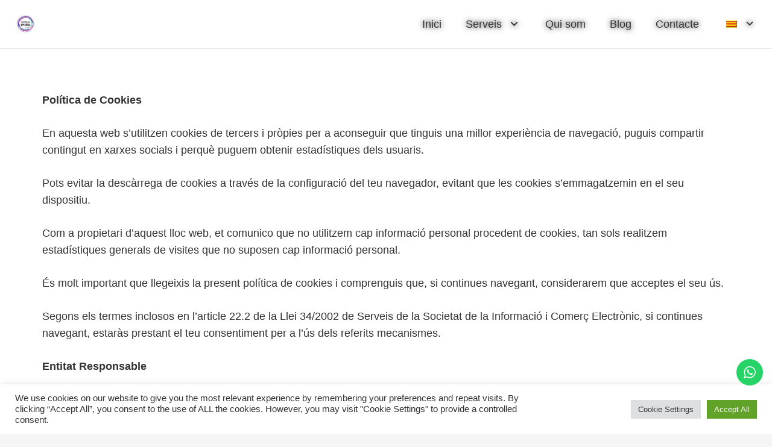

--- FILE ---
content_type: text/html; charset=utf-8
request_url: https://www.google.com/recaptcha/api2/anchor?ar=1&k=6Lf6qLchAAAAAIeRec1P7GsEeXlg43eSDP2IvoxR&co=aHR0cHM6Ly9jeWNsb3NwaGVyYS5jb206NDQz&hl=en&v=PoyoqOPhxBO7pBk68S4YbpHZ&size=invisible&anchor-ms=20000&execute-ms=30000&cb=rsu5sxoms8rn
body_size: 48530
content:
<!DOCTYPE HTML><html dir="ltr" lang="en"><head><meta http-equiv="Content-Type" content="text/html; charset=UTF-8">
<meta http-equiv="X-UA-Compatible" content="IE=edge">
<title>reCAPTCHA</title>
<style type="text/css">
/* cyrillic-ext */
@font-face {
  font-family: 'Roboto';
  font-style: normal;
  font-weight: 400;
  font-stretch: 100%;
  src: url(//fonts.gstatic.com/s/roboto/v48/KFO7CnqEu92Fr1ME7kSn66aGLdTylUAMa3GUBHMdazTgWw.woff2) format('woff2');
  unicode-range: U+0460-052F, U+1C80-1C8A, U+20B4, U+2DE0-2DFF, U+A640-A69F, U+FE2E-FE2F;
}
/* cyrillic */
@font-face {
  font-family: 'Roboto';
  font-style: normal;
  font-weight: 400;
  font-stretch: 100%;
  src: url(//fonts.gstatic.com/s/roboto/v48/KFO7CnqEu92Fr1ME7kSn66aGLdTylUAMa3iUBHMdazTgWw.woff2) format('woff2');
  unicode-range: U+0301, U+0400-045F, U+0490-0491, U+04B0-04B1, U+2116;
}
/* greek-ext */
@font-face {
  font-family: 'Roboto';
  font-style: normal;
  font-weight: 400;
  font-stretch: 100%;
  src: url(//fonts.gstatic.com/s/roboto/v48/KFO7CnqEu92Fr1ME7kSn66aGLdTylUAMa3CUBHMdazTgWw.woff2) format('woff2');
  unicode-range: U+1F00-1FFF;
}
/* greek */
@font-face {
  font-family: 'Roboto';
  font-style: normal;
  font-weight: 400;
  font-stretch: 100%;
  src: url(//fonts.gstatic.com/s/roboto/v48/KFO7CnqEu92Fr1ME7kSn66aGLdTylUAMa3-UBHMdazTgWw.woff2) format('woff2');
  unicode-range: U+0370-0377, U+037A-037F, U+0384-038A, U+038C, U+038E-03A1, U+03A3-03FF;
}
/* math */
@font-face {
  font-family: 'Roboto';
  font-style: normal;
  font-weight: 400;
  font-stretch: 100%;
  src: url(//fonts.gstatic.com/s/roboto/v48/KFO7CnqEu92Fr1ME7kSn66aGLdTylUAMawCUBHMdazTgWw.woff2) format('woff2');
  unicode-range: U+0302-0303, U+0305, U+0307-0308, U+0310, U+0312, U+0315, U+031A, U+0326-0327, U+032C, U+032F-0330, U+0332-0333, U+0338, U+033A, U+0346, U+034D, U+0391-03A1, U+03A3-03A9, U+03B1-03C9, U+03D1, U+03D5-03D6, U+03F0-03F1, U+03F4-03F5, U+2016-2017, U+2034-2038, U+203C, U+2040, U+2043, U+2047, U+2050, U+2057, U+205F, U+2070-2071, U+2074-208E, U+2090-209C, U+20D0-20DC, U+20E1, U+20E5-20EF, U+2100-2112, U+2114-2115, U+2117-2121, U+2123-214F, U+2190, U+2192, U+2194-21AE, U+21B0-21E5, U+21F1-21F2, U+21F4-2211, U+2213-2214, U+2216-22FF, U+2308-230B, U+2310, U+2319, U+231C-2321, U+2336-237A, U+237C, U+2395, U+239B-23B7, U+23D0, U+23DC-23E1, U+2474-2475, U+25AF, U+25B3, U+25B7, U+25BD, U+25C1, U+25CA, U+25CC, U+25FB, U+266D-266F, U+27C0-27FF, U+2900-2AFF, U+2B0E-2B11, U+2B30-2B4C, U+2BFE, U+3030, U+FF5B, U+FF5D, U+1D400-1D7FF, U+1EE00-1EEFF;
}
/* symbols */
@font-face {
  font-family: 'Roboto';
  font-style: normal;
  font-weight: 400;
  font-stretch: 100%;
  src: url(//fonts.gstatic.com/s/roboto/v48/KFO7CnqEu92Fr1ME7kSn66aGLdTylUAMaxKUBHMdazTgWw.woff2) format('woff2');
  unicode-range: U+0001-000C, U+000E-001F, U+007F-009F, U+20DD-20E0, U+20E2-20E4, U+2150-218F, U+2190, U+2192, U+2194-2199, U+21AF, U+21E6-21F0, U+21F3, U+2218-2219, U+2299, U+22C4-22C6, U+2300-243F, U+2440-244A, U+2460-24FF, U+25A0-27BF, U+2800-28FF, U+2921-2922, U+2981, U+29BF, U+29EB, U+2B00-2BFF, U+4DC0-4DFF, U+FFF9-FFFB, U+10140-1018E, U+10190-1019C, U+101A0, U+101D0-101FD, U+102E0-102FB, U+10E60-10E7E, U+1D2C0-1D2D3, U+1D2E0-1D37F, U+1F000-1F0FF, U+1F100-1F1AD, U+1F1E6-1F1FF, U+1F30D-1F30F, U+1F315, U+1F31C, U+1F31E, U+1F320-1F32C, U+1F336, U+1F378, U+1F37D, U+1F382, U+1F393-1F39F, U+1F3A7-1F3A8, U+1F3AC-1F3AF, U+1F3C2, U+1F3C4-1F3C6, U+1F3CA-1F3CE, U+1F3D4-1F3E0, U+1F3ED, U+1F3F1-1F3F3, U+1F3F5-1F3F7, U+1F408, U+1F415, U+1F41F, U+1F426, U+1F43F, U+1F441-1F442, U+1F444, U+1F446-1F449, U+1F44C-1F44E, U+1F453, U+1F46A, U+1F47D, U+1F4A3, U+1F4B0, U+1F4B3, U+1F4B9, U+1F4BB, U+1F4BF, U+1F4C8-1F4CB, U+1F4D6, U+1F4DA, U+1F4DF, U+1F4E3-1F4E6, U+1F4EA-1F4ED, U+1F4F7, U+1F4F9-1F4FB, U+1F4FD-1F4FE, U+1F503, U+1F507-1F50B, U+1F50D, U+1F512-1F513, U+1F53E-1F54A, U+1F54F-1F5FA, U+1F610, U+1F650-1F67F, U+1F687, U+1F68D, U+1F691, U+1F694, U+1F698, U+1F6AD, U+1F6B2, U+1F6B9-1F6BA, U+1F6BC, U+1F6C6-1F6CF, U+1F6D3-1F6D7, U+1F6E0-1F6EA, U+1F6F0-1F6F3, U+1F6F7-1F6FC, U+1F700-1F7FF, U+1F800-1F80B, U+1F810-1F847, U+1F850-1F859, U+1F860-1F887, U+1F890-1F8AD, U+1F8B0-1F8BB, U+1F8C0-1F8C1, U+1F900-1F90B, U+1F93B, U+1F946, U+1F984, U+1F996, U+1F9E9, U+1FA00-1FA6F, U+1FA70-1FA7C, U+1FA80-1FA89, U+1FA8F-1FAC6, U+1FACE-1FADC, U+1FADF-1FAE9, U+1FAF0-1FAF8, U+1FB00-1FBFF;
}
/* vietnamese */
@font-face {
  font-family: 'Roboto';
  font-style: normal;
  font-weight: 400;
  font-stretch: 100%;
  src: url(//fonts.gstatic.com/s/roboto/v48/KFO7CnqEu92Fr1ME7kSn66aGLdTylUAMa3OUBHMdazTgWw.woff2) format('woff2');
  unicode-range: U+0102-0103, U+0110-0111, U+0128-0129, U+0168-0169, U+01A0-01A1, U+01AF-01B0, U+0300-0301, U+0303-0304, U+0308-0309, U+0323, U+0329, U+1EA0-1EF9, U+20AB;
}
/* latin-ext */
@font-face {
  font-family: 'Roboto';
  font-style: normal;
  font-weight: 400;
  font-stretch: 100%;
  src: url(//fonts.gstatic.com/s/roboto/v48/KFO7CnqEu92Fr1ME7kSn66aGLdTylUAMa3KUBHMdazTgWw.woff2) format('woff2');
  unicode-range: U+0100-02BA, U+02BD-02C5, U+02C7-02CC, U+02CE-02D7, U+02DD-02FF, U+0304, U+0308, U+0329, U+1D00-1DBF, U+1E00-1E9F, U+1EF2-1EFF, U+2020, U+20A0-20AB, U+20AD-20C0, U+2113, U+2C60-2C7F, U+A720-A7FF;
}
/* latin */
@font-face {
  font-family: 'Roboto';
  font-style: normal;
  font-weight: 400;
  font-stretch: 100%;
  src: url(//fonts.gstatic.com/s/roboto/v48/KFO7CnqEu92Fr1ME7kSn66aGLdTylUAMa3yUBHMdazQ.woff2) format('woff2');
  unicode-range: U+0000-00FF, U+0131, U+0152-0153, U+02BB-02BC, U+02C6, U+02DA, U+02DC, U+0304, U+0308, U+0329, U+2000-206F, U+20AC, U+2122, U+2191, U+2193, U+2212, U+2215, U+FEFF, U+FFFD;
}
/* cyrillic-ext */
@font-face {
  font-family: 'Roboto';
  font-style: normal;
  font-weight: 500;
  font-stretch: 100%;
  src: url(//fonts.gstatic.com/s/roboto/v48/KFO7CnqEu92Fr1ME7kSn66aGLdTylUAMa3GUBHMdazTgWw.woff2) format('woff2');
  unicode-range: U+0460-052F, U+1C80-1C8A, U+20B4, U+2DE0-2DFF, U+A640-A69F, U+FE2E-FE2F;
}
/* cyrillic */
@font-face {
  font-family: 'Roboto';
  font-style: normal;
  font-weight: 500;
  font-stretch: 100%;
  src: url(//fonts.gstatic.com/s/roboto/v48/KFO7CnqEu92Fr1ME7kSn66aGLdTylUAMa3iUBHMdazTgWw.woff2) format('woff2');
  unicode-range: U+0301, U+0400-045F, U+0490-0491, U+04B0-04B1, U+2116;
}
/* greek-ext */
@font-face {
  font-family: 'Roboto';
  font-style: normal;
  font-weight: 500;
  font-stretch: 100%;
  src: url(//fonts.gstatic.com/s/roboto/v48/KFO7CnqEu92Fr1ME7kSn66aGLdTylUAMa3CUBHMdazTgWw.woff2) format('woff2');
  unicode-range: U+1F00-1FFF;
}
/* greek */
@font-face {
  font-family: 'Roboto';
  font-style: normal;
  font-weight: 500;
  font-stretch: 100%;
  src: url(//fonts.gstatic.com/s/roboto/v48/KFO7CnqEu92Fr1ME7kSn66aGLdTylUAMa3-UBHMdazTgWw.woff2) format('woff2');
  unicode-range: U+0370-0377, U+037A-037F, U+0384-038A, U+038C, U+038E-03A1, U+03A3-03FF;
}
/* math */
@font-face {
  font-family: 'Roboto';
  font-style: normal;
  font-weight: 500;
  font-stretch: 100%;
  src: url(//fonts.gstatic.com/s/roboto/v48/KFO7CnqEu92Fr1ME7kSn66aGLdTylUAMawCUBHMdazTgWw.woff2) format('woff2');
  unicode-range: U+0302-0303, U+0305, U+0307-0308, U+0310, U+0312, U+0315, U+031A, U+0326-0327, U+032C, U+032F-0330, U+0332-0333, U+0338, U+033A, U+0346, U+034D, U+0391-03A1, U+03A3-03A9, U+03B1-03C9, U+03D1, U+03D5-03D6, U+03F0-03F1, U+03F4-03F5, U+2016-2017, U+2034-2038, U+203C, U+2040, U+2043, U+2047, U+2050, U+2057, U+205F, U+2070-2071, U+2074-208E, U+2090-209C, U+20D0-20DC, U+20E1, U+20E5-20EF, U+2100-2112, U+2114-2115, U+2117-2121, U+2123-214F, U+2190, U+2192, U+2194-21AE, U+21B0-21E5, U+21F1-21F2, U+21F4-2211, U+2213-2214, U+2216-22FF, U+2308-230B, U+2310, U+2319, U+231C-2321, U+2336-237A, U+237C, U+2395, U+239B-23B7, U+23D0, U+23DC-23E1, U+2474-2475, U+25AF, U+25B3, U+25B7, U+25BD, U+25C1, U+25CA, U+25CC, U+25FB, U+266D-266F, U+27C0-27FF, U+2900-2AFF, U+2B0E-2B11, U+2B30-2B4C, U+2BFE, U+3030, U+FF5B, U+FF5D, U+1D400-1D7FF, U+1EE00-1EEFF;
}
/* symbols */
@font-face {
  font-family: 'Roboto';
  font-style: normal;
  font-weight: 500;
  font-stretch: 100%;
  src: url(//fonts.gstatic.com/s/roboto/v48/KFO7CnqEu92Fr1ME7kSn66aGLdTylUAMaxKUBHMdazTgWw.woff2) format('woff2');
  unicode-range: U+0001-000C, U+000E-001F, U+007F-009F, U+20DD-20E0, U+20E2-20E4, U+2150-218F, U+2190, U+2192, U+2194-2199, U+21AF, U+21E6-21F0, U+21F3, U+2218-2219, U+2299, U+22C4-22C6, U+2300-243F, U+2440-244A, U+2460-24FF, U+25A0-27BF, U+2800-28FF, U+2921-2922, U+2981, U+29BF, U+29EB, U+2B00-2BFF, U+4DC0-4DFF, U+FFF9-FFFB, U+10140-1018E, U+10190-1019C, U+101A0, U+101D0-101FD, U+102E0-102FB, U+10E60-10E7E, U+1D2C0-1D2D3, U+1D2E0-1D37F, U+1F000-1F0FF, U+1F100-1F1AD, U+1F1E6-1F1FF, U+1F30D-1F30F, U+1F315, U+1F31C, U+1F31E, U+1F320-1F32C, U+1F336, U+1F378, U+1F37D, U+1F382, U+1F393-1F39F, U+1F3A7-1F3A8, U+1F3AC-1F3AF, U+1F3C2, U+1F3C4-1F3C6, U+1F3CA-1F3CE, U+1F3D4-1F3E0, U+1F3ED, U+1F3F1-1F3F3, U+1F3F5-1F3F7, U+1F408, U+1F415, U+1F41F, U+1F426, U+1F43F, U+1F441-1F442, U+1F444, U+1F446-1F449, U+1F44C-1F44E, U+1F453, U+1F46A, U+1F47D, U+1F4A3, U+1F4B0, U+1F4B3, U+1F4B9, U+1F4BB, U+1F4BF, U+1F4C8-1F4CB, U+1F4D6, U+1F4DA, U+1F4DF, U+1F4E3-1F4E6, U+1F4EA-1F4ED, U+1F4F7, U+1F4F9-1F4FB, U+1F4FD-1F4FE, U+1F503, U+1F507-1F50B, U+1F50D, U+1F512-1F513, U+1F53E-1F54A, U+1F54F-1F5FA, U+1F610, U+1F650-1F67F, U+1F687, U+1F68D, U+1F691, U+1F694, U+1F698, U+1F6AD, U+1F6B2, U+1F6B9-1F6BA, U+1F6BC, U+1F6C6-1F6CF, U+1F6D3-1F6D7, U+1F6E0-1F6EA, U+1F6F0-1F6F3, U+1F6F7-1F6FC, U+1F700-1F7FF, U+1F800-1F80B, U+1F810-1F847, U+1F850-1F859, U+1F860-1F887, U+1F890-1F8AD, U+1F8B0-1F8BB, U+1F8C0-1F8C1, U+1F900-1F90B, U+1F93B, U+1F946, U+1F984, U+1F996, U+1F9E9, U+1FA00-1FA6F, U+1FA70-1FA7C, U+1FA80-1FA89, U+1FA8F-1FAC6, U+1FACE-1FADC, U+1FADF-1FAE9, U+1FAF0-1FAF8, U+1FB00-1FBFF;
}
/* vietnamese */
@font-face {
  font-family: 'Roboto';
  font-style: normal;
  font-weight: 500;
  font-stretch: 100%;
  src: url(//fonts.gstatic.com/s/roboto/v48/KFO7CnqEu92Fr1ME7kSn66aGLdTylUAMa3OUBHMdazTgWw.woff2) format('woff2');
  unicode-range: U+0102-0103, U+0110-0111, U+0128-0129, U+0168-0169, U+01A0-01A1, U+01AF-01B0, U+0300-0301, U+0303-0304, U+0308-0309, U+0323, U+0329, U+1EA0-1EF9, U+20AB;
}
/* latin-ext */
@font-face {
  font-family: 'Roboto';
  font-style: normal;
  font-weight: 500;
  font-stretch: 100%;
  src: url(//fonts.gstatic.com/s/roboto/v48/KFO7CnqEu92Fr1ME7kSn66aGLdTylUAMa3KUBHMdazTgWw.woff2) format('woff2');
  unicode-range: U+0100-02BA, U+02BD-02C5, U+02C7-02CC, U+02CE-02D7, U+02DD-02FF, U+0304, U+0308, U+0329, U+1D00-1DBF, U+1E00-1E9F, U+1EF2-1EFF, U+2020, U+20A0-20AB, U+20AD-20C0, U+2113, U+2C60-2C7F, U+A720-A7FF;
}
/* latin */
@font-face {
  font-family: 'Roboto';
  font-style: normal;
  font-weight: 500;
  font-stretch: 100%;
  src: url(//fonts.gstatic.com/s/roboto/v48/KFO7CnqEu92Fr1ME7kSn66aGLdTylUAMa3yUBHMdazQ.woff2) format('woff2');
  unicode-range: U+0000-00FF, U+0131, U+0152-0153, U+02BB-02BC, U+02C6, U+02DA, U+02DC, U+0304, U+0308, U+0329, U+2000-206F, U+20AC, U+2122, U+2191, U+2193, U+2212, U+2215, U+FEFF, U+FFFD;
}
/* cyrillic-ext */
@font-face {
  font-family: 'Roboto';
  font-style: normal;
  font-weight: 900;
  font-stretch: 100%;
  src: url(//fonts.gstatic.com/s/roboto/v48/KFO7CnqEu92Fr1ME7kSn66aGLdTylUAMa3GUBHMdazTgWw.woff2) format('woff2');
  unicode-range: U+0460-052F, U+1C80-1C8A, U+20B4, U+2DE0-2DFF, U+A640-A69F, U+FE2E-FE2F;
}
/* cyrillic */
@font-face {
  font-family: 'Roboto';
  font-style: normal;
  font-weight: 900;
  font-stretch: 100%;
  src: url(//fonts.gstatic.com/s/roboto/v48/KFO7CnqEu92Fr1ME7kSn66aGLdTylUAMa3iUBHMdazTgWw.woff2) format('woff2');
  unicode-range: U+0301, U+0400-045F, U+0490-0491, U+04B0-04B1, U+2116;
}
/* greek-ext */
@font-face {
  font-family: 'Roboto';
  font-style: normal;
  font-weight: 900;
  font-stretch: 100%;
  src: url(//fonts.gstatic.com/s/roboto/v48/KFO7CnqEu92Fr1ME7kSn66aGLdTylUAMa3CUBHMdazTgWw.woff2) format('woff2');
  unicode-range: U+1F00-1FFF;
}
/* greek */
@font-face {
  font-family: 'Roboto';
  font-style: normal;
  font-weight: 900;
  font-stretch: 100%;
  src: url(//fonts.gstatic.com/s/roboto/v48/KFO7CnqEu92Fr1ME7kSn66aGLdTylUAMa3-UBHMdazTgWw.woff2) format('woff2');
  unicode-range: U+0370-0377, U+037A-037F, U+0384-038A, U+038C, U+038E-03A1, U+03A3-03FF;
}
/* math */
@font-face {
  font-family: 'Roboto';
  font-style: normal;
  font-weight: 900;
  font-stretch: 100%;
  src: url(//fonts.gstatic.com/s/roboto/v48/KFO7CnqEu92Fr1ME7kSn66aGLdTylUAMawCUBHMdazTgWw.woff2) format('woff2');
  unicode-range: U+0302-0303, U+0305, U+0307-0308, U+0310, U+0312, U+0315, U+031A, U+0326-0327, U+032C, U+032F-0330, U+0332-0333, U+0338, U+033A, U+0346, U+034D, U+0391-03A1, U+03A3-03A9, U+03B1-03C9, U+03D1, U+03D5-03D6, U+03F0-03F1, U+03F4-03F5, U+2016-2017, U+2034-2038, U+203C, U+2040, U+2043, U+2047, U+2050, U+2057, U+205F, U+2070-2071, U+2074-208E, U+2090-209C, U+20D0-20DC, U+20E1, U+20E5-20EF, U+2100-2112, U+2114-2115, U+2117-2121, U+2123-214F, U+2190, U+2192, U+2194-21AE, U+21B0-21E5, U+21F1-21F2, U+21F4-2211, U+2213-2214, U+2216-22FF, U+2308-230B, U+2310, U+2319, U+231C-2321, U+2336-237A, U+237C, U+2395, U+239B-23B7, U+23D0, U+23DC-23E1, U+2474-2475, U+25AF, U+25B3, U+25B7, U+25BD, U+25C1, U+25CA, U+25CC, U+25FB, U+266D-266F, U+27C0-27FF, U+2900-2AFF, U+2B0E-2B11, U+2B30-2B4C, U+2BFE, U+3030, U+FF5B, U+FF5D, U+1D400-1D7FF, U+1EE00-1EEFF;
}
/* symbols */
@font-face {
  font-family: 'Roboto';
  font-style: normal;
  font-weight: 900;
  font-stretch: 100%;
  src: url(//fonts.gstatic.com/s/roboto/v48/KFO7CnqEu92Fr1ME7kSn66aGLdTylUAMaxKUBHMdazTgWw.woff2) format('woff2');
  unicode-range: U+0001-000C, U+000E-001F, U+007F-009F, U+20DD-20E0, U+20E2-20E4, U+2150-218F, U+2190, U+2192, U+2194-2199, U+21AF, U+21E6-21F0, U+21F3, U+2218-2219, U+2299, U+22C4-22C6, U+2300-243F, U+2440-244A, U+2460-24FF, U+25A0-27BF, U+2800-28FF, U+2921-2922, U+2981, U+29BF, U+29EB, U+2B00-2BFF, U+4DC0-4DFF, U+FFF9-FFFB, U+10140-1018E, U+10190-1019C, U+101A0, U+101D0-101FD, U+102E0-102FB, U+10E60-10E7E, U+1D2C0-1D2D3, U+1D2E0-1D37F, U+1F000-1F0FF, U+1F100-1F1AD, U+1F1E6-1F1FF, U+1F30D-1F30F, U+1F315, U+1F31C, U+1F31E, U+1F320-1F32C, U+1F336, U+1F378, U+1F37D, U+1F382, U+1F393-1F39F, U+1F3A7-1F3A8, U+1F3AC-1F3AF, U+1F3C2, U+1F3C4-1F3C6, U+1F3CA-1F3CE, U+1F3D4-1F3E0, U+1F3ED, U+1F3F1-1F3F3, U+1F3F5-1F3F7, U+1F408, U+1F415, U+1F41F, U+1F426, U+1F43F, U+1F441-1F442, U+1F444, U+1F446-1F449, U+1F44C-1F44E, U+1F453, U+1F46A, U+1F47D, U+1F4A3, U+1F4B0, U+1F4B3, U+1F4B9, U+1F4BB, U+1F4BF, U+1F4C8-1F4CB, U+1F4D6, U+1F4DA, U+1F4DF, U+1F4E3-1F4E6, U+1F4EA-1F4ED, U+1F4F7, U+1F4F9-1F4FB, U+1F4FD-1F4FE, U+1F503, U+1F507-1F50B, U+1F50D, U+1F512-1F513, U+1F53E-1F54A, U+1F54F-1F5FA, U+1F610, U+1F650-1F67F, U+1F687, U+1F68D, U+1F691, U+1F694, U+1F698, U+1F6AD, U+1F6B2, U+1F6B9-1F6BA, U+1F6BC, U+1F6C6-1F6CF, U+1F6D3-1F6D7, U+1F6E0-1F6EA, U+1F6F0-1F6F3, U+1F6F7-1F6FC, U+1F700-1F7FF, U+1F800-1F80B, U+1F810-1F847, U+1F850-1F859, U+1F860-1F887, U+1F890-1F8AD, U+1F8B0-1F8BB, U+1F8C0-1F8C1, U+1F900-1F90B, U+1F93B, U+1F946, U+1F984, U+1F996, U+1F9E9, U+1FA00-1FA6F, U+1FA70-1FA7C, U+1FA80-1FA89, U+1FA8F-1FAC6, U+1FACE-1FADC, U+1FADF-1FAE9, U+1FAF0-1FAF8, U+1FB00-1FBFF;
}
/* vietnamese */
@font-face {
  font-family: 'Roboto';
  font-style: normal;
  font-weight: 900;
  font-stretch: 100%;
  src: url(//fonts.gstatic.com/s/roboto/v48/KFO7CnqEu92Fr1ME7kSn66aGLdTylUAMa3OUBHMdazTgWw.woff2) format('woff2');
  unicode-range: U+0102-0103, U+0110-0111, U+0128-0129, U+0168-0169, U+01A0-01A1, U+01AF-01B0, U+0300-0301, U+0303-0304, U+0308-0309, U+0323, U+0329, U+1EA0-1EF9, U+20AB;
}
/* latin-ext */
@font-face {
  font-family: 'Roboto';
  font-style: normal;
  font-weight: 900;
  font-stretch: 100%;
  src: url(//fonts.gstatic.com/s/roboto/v48/KFO7CnqEu92Fr1ME7kSn66aGLdTylUAMa3KUBHMdazTgWw.woff2) format('woff2');
  unicode-range: U+0100-02BA, U+02BD-02C5, U+02C7-02CC, U+02CE-02D7, U+02DD-02FF, U+0304, U+0308, U+0329, U+1D00-1DBF, U+1E00-1E9F, U+1EF2-1EFF, U+2020, U+20A0-20AB, U+20AD-20C0, U+2113, U+2C60-2C7F, U+A720-A7FF;
}
/* latin */
@font-face {
  font-family: 'Roboto';
  font-style: normal;
  font-weight: 900;
  font-stretch: 100%;
  src: url(//fonts.gstatic.com/s/roboto/v48/KFO7CnqEu92Fr1ME7kSn66aGLdTylUAMa3yUBHMdazQ.woff2) format('woff2');
  unicode-range: U+0000-00FF, U+0131, U+0152-0153, U+02BB-02BC, U+02C6, U+02DA, U+02DC, U+0304, U+0308, U+0329, U+2000-206F, U+20AC, U+2122, U+2191, U+2193, U+2212, U+2215, U+FEFF, U+FFFD;
}

</style>
<link rel="stylesheet" type="text/css" href="https://www.gstatic.com/recaptcha/releases/PoyoqOPhxBO7pBk68S4YbpHZ/styles__ltr.css">
<script nonce="DPDxK09MR7jFJGxVbc9g8Q" type="text/javascript">window['__recaptcha_api'] = 'https://www.google.com/recaptcha/api2/';</script>
<script type="text/javascript" src="https://www.gstatic.com/recaptcha/releases/PoyoqOPhxBO7pBk68S4YbpHZ/recaptcha__en.js" nonce="DPDxK09MR7jFJGxVbc9g8Q">
      
    </script></head>
<body><div id="rc-anchor-alert" class="rc-anchor-alert"></div>
<input type="hidden" id="recaptcha-token" value="[base64]">
<script type="text/javascript" nonce="DPDxK09MR7jFJGxVbc9g8Q">
      recaptcha.anchor.Main.init("[\x22ainput\x22,[\x22bgdata\x22,\x22\x22,\[base64]/[base64]/[base64]/ZyhXLGgpOnEoW04sMjEsbF0sVywwKSxoKSxmYWxzZSxmYWxzZSl9Y2F0Y2goayl7RygzNTgsVyk/[base64]/[base64]/[base64]/[base64]/[base64]/[base64]/[base64]/bmV3IEJbT10oRFswXSk6dz09Mj9uZXcgQltPXShEWzBdLERbMV0pOnc9PTM/bmV3IEJbT10oRFswXSxEWzFdLERbMl0pOnc9PTQ/[base64]/[base64]/[base64]/[base64]/[base64]\\u003d\x22,\[base64]\\u003d\x22,\x22fl5tEwxoGUc2w5PChy8Ew7LDj2/DkcOGwp8Sw6XCpW4fGj3DuE8DB1PDiD81w4oPJQnCpcOdwpXCnyxYw4h1w6DDl8K/wpPCt3HCkcOYwroPwo3Cj8O9aMKkKg0Aw6YLBcKzS8KFXi59YMKkwp/CmBfDmlpxw4pRI8K5w63Dn8OSw6hDWMOnw5zCqULCnlQUQ2QUw5tnAlzClMK9w7FGCChIcXEdwptuw6YAAcKJNi9Vwp8Sw7tifADDvMOxwqB/w4TDjn1eXsOrVkd/SsOaw7/[base64]/w7JJM8KKQWVRwpI5ZcOHwrvClmsuwo/CvWnDuMOKw6kZMRnDmMKxwoM6WjnDrsOaGsOEc8OFw4MEw6IHNx3DpMOPPsOgGsOCLG7DjlMow5bCkcOgD07Cj3TCkidgw5/[base64]/Chml1YsKNwqnCn8OjEQ5KCMOsw6VYwp3CnsKqP17Cu0nCusKgw6FPw5jDn8KJe8K9IQ/DlcO8DEPCncOLwq/CtcK9wrRaw5XClMKuVMKjbMKBcXTDjsO6asK9wpk2Zgx5w4TDgMOWKnMlEcOUw5oMwpTChcOZNMOww5Efw4QPWFtVw5dnw758JzpAw4wiwqPCn8KYwozCqcOZFEjDmVnDv8OCw7c2wo9bwo8Tw54Xw5VpwqvDvcObc8KSY8OOWn4pwobDqMKDw7bCg8O1wqByw4/[base64]/Dt8KIXTvCuFHCs8OFIQUZEEXDlRLCjcKgIQ3DsGjCs8OGUcOtw6giw4DDs8O6wrdSw53DgyEawqjClgPCqTDDo8O0w6AiRBPCgcKsw63Ct0TDh8KJM8Oxwq8IPMOEEUXCrcKJwr/DvEjDjmhSwqZXJEEKOWQPwr02wrHCq214FcKSw5V5KMOnwr7DksOawpHDmy5lwooNw68uw59iUArDhDNLDcK1wo3CmDvDrS1VOGHCm8OVP8Osw7zDq1jCgGxCw6kzwrrCqBzDl0fCv8O/[base64]/KS9mWMKYwrnDsC7CpsKyIMOTwppfwoTDpR5YwpfDpMKIwoBoDcOOX8KHwrprwp7Di8KhWsKpAiYRw70mwpTChcOgA8OUwoLCnMKZwojChgAdNMKaw4o6Tz91woPCggvDtBLCjsKhSmjCgiHDl8KPBTJMUT4YcsKiw4N8w79YDhHDmUJvw4/[base64]/DgcOHw5BDRMKqw6bDhChoZsKHwpbCqXzCscKmbFdzUsOkKsKTw7V7KMKYwqwVc0Jkw6sRwo8Nw5HCqy3DlsKhGlwKwrIHw5Mvwog7w6dzBcKGYMKIcMO1woIKw5U/wprDmm9Ywp1dw4/CmhnCnSYPXD1ww6VcFMKzwpLCkcOIwqnCscKUw4U3wqZsw6RNw6MSw6TCtXDCt8K/A8K2b1dgdsKtwoZDd8OlLxx1W8ORZSPCsEopwpxRTMK7LWrCpC/[base64]/CvTrDn8OpEcOZw57DjMOqasOdGsKAw5N8K0EJw4jCl3/CpMOaQknDmE/CtH0Twp7DjjdDDsKjwo3Ci0nCmx5Dw6MiwrfDjWHDpATCmljDsMONAMOVw78WQMOWEn7DgcO2w7nDmF0OBcOuworCvCLDjUBANMOEZHTDu8OKQkTCiG/DnsK+AsOMwpJTJybCnSTCrBNVw6rCigbDjcOsw71TMzRBGQlaNF0GMsO9wogvWTTDosKPw7vDmMOVw4rDtF/DpMOQwqvCsMKHw5YTYHDCp1gGw5bDl8OnAMOkw5jDsz7CgEctw54PwqhlbcO7wpDChsO/[base64]/[base64]/CvVLCpkM9LAk3TcKWUMKfw5TCpTwBbBfDn8KSwpvDoSDDhsKHw4TCuxtYw4NJUcOgMStQR8OtdsOxw4HCohDCuVcvc2rCl8KJFWVDX1xhw4/Dn8OIEcOJw5YVw4EUKHB4e8OaRcKuw7XCo8KiM8KNwoESwoXDkRPDj8O2w73DmVgVw5kbw4/DpMKudzYNGMKfesKjf8KBwrR4w64kMibDmVIRUcK2wqEqwp3DqTLCoALDsTjCncOUwo/DjMO9aQoxfsOrw63DhsOFw7rCicOAEmrCtG3Dv8OuJcKYw5dnw6LClsO/[base64]/DusK4CD3CiG8XdELClsKNcMO/w5NUw7HDgMOIPTZyDMOafGlIU8O+e1zDpnNLw4rDtExNwp/CjCXCvj8Ew6UkwqvDvMOzwo7ClQo4Q8OOWcK1XSJGVCjDjgrCksO3wpvDvyhOw5PDkMOsPsKBLcOAasKnwq/Cp0LDucOFw4xrwoU0wozCjnvDvSQQLsKzw6HCt8KWw5YMdMOYw7vCvMOAHUjDpwvDun/DrHM8K1HDv8O+w5JTMnzCnF1bLAMswp1nwqjCjA5URcObw45CYcKEXjAAw4cCT8ONw5MtwrBVOG9AScOrwrpAZUvDtsKXIsKvw40yKMOIwoMpUGTDklPCjgLCrjPDmE9qw7I3TcO5wog6w4wHQGnCvMOxAcKxw5nDsVrCjx1kwq/CtzPDpk/DucOgwqzCkmkIQ0zCqsO9wp9Iw4h0SMK+bFPCksKLw7fDth0pXUTDtcOpwq1oNAbDssOvwolBwq3Dl8KJVFJAbcOnw71wwqzDjcOUOsKkw6XCuMKKw7BMAXkzwrDDjA3CvsKmw7HCkcKDZsKNwqDDqwopw5bCj3tDwpLCuUpywpwPwrPDsEcawokkw53CtsOLVD/[base64]/Cth9lwol/w7LCpMK5Jml+wp0twrfCpWHDgQvDjBzDqMKheyXCrGIOOhgZwq40w7TCu8OFRgNgw54wQ1YERA4ZDyXCu8K/wr7DtlHDiW9hGypswo3Dg2rDnQLCr8O9LQTDq8KPSUrCvMKGGAUfSxgvB3hMHk3DsR98wp1lw7InPsO+Y8K0wqrDrTZnbsOpSG7DrMO5w4nCqcKowq7Dl8O/wo7Dri7Dn8O6FMK7w7MXw43DmnXCi33CvgBZw7tAT8O6MULDgcKvwrpmXcKiRxjCvw1Hw6LDqsOORsK8woNzNMOZwrtCdsOfw6I9F8KlBcOjbAhdwo/DvgrCv8OAMsKDw6TCoMOcwqhzw4TCk0LDhcOyw6zCsgXDoMKOwo95w4LDhRB3wr9mIkzCoMK6wo3CinAJVcO+HcKaIDonAx3DsMOGw6nDhcOpw69NwpfDisKJViguw7/[base64]/CsURKfTTCosO7STIww7FaYgLCt8OGwonCs0PDp8ObwqpAw5HDgsOdP8K4w40Bw4vDhsOqQ8KED8KPw4PDrR3CicOSdsKpw4hYw6kSesO5w44DwqEhwr7DnwvDkWPDsx5rbsKKZMK/A8Kcw5wQfUAoOMKWQHfCrzBDWcKDwqNbXz4nw67Ct13DmMKUQ8KrwqLDqHXDhMOJw7LCj3o2w5rCjELCtMO6w7FCYcKQN8Ozw5/Cs2YKJMKEw60YI8O0w4RCwqFNIlRcwqXCi8O8wp8ZSMKSw7LCjytba8K3w6gwBcKCwrwEBsO5w4TCvW/CrsKXVcOfMgLDszIhwq/CpHvDmTkfw5FyFQdgJ2dJw6JZPRlqwr7CngZOI8KFSsOmAFxZMj7Cs8Orwr1DwoPDn1kewqTCsDd1FMKwccK/[base64]/[base64]/VkjDt8KHwp4qwoAkVkrDusOBZMKFK8Knw6LDs8OPEzZjw6TCniFtwr5DIMKtVsKlwqHCp3rCk8O1bcO7wosZVj/CucKbw6Bbw6RHw6bCtsOyEMKuTBYMScKzwrDDp8OfwpZYKcOnw6XChsKBfHJ/N8KIw5kTwpIZScOcwolfw7EEAsO6w4saw5B5VsODw7wTw7/DiHPDg3rCpMKBw5Q1woLDojfDkntQQcKNw7FtwprCrMKfw7DCuE7DisKiw4p9fDfCk8KZw7TCmVvDlMO5wqzDphTCgMKtJ8ORd2oUBmLDlgbCncKwWcKvOMKWSl9LbHt5w4QjwqbCm8OOFMK0BsKEwrhXZw5Nw5RkFzfDrC15dQfCij/[base64]/[base64]/[base64]/w5XDnsOsw7nDicK3w5/CgMKCw49Jw5JeM8ONb8Kxw5Viw7nCviV1LUM5ccO8SxJmf8KAEQLCtiN/[base64]/DphHCgcO9dDM3w47DrcO7UHsew4DCkMO8w5UkwpvDmMOuw4PDgW5/dE/CnzgPwqrDjMOvHzPClsKORcKrOcO7wrXDhzRjwp3Ct3cCNG3DuMOsc0BTVhBbwoIBw550V8K+dMK5KAgHBgLDpcKJYCciwqAVw7dAScOXAEEOw4rCsCJSwr/CiEFawqnCs8KWaw98fGgEBi8wwqrDkcOKwoRtwonDkXTDocKjH8KZNUvCi8KAZ8KgwqnChgDDsMKKTcK2fz/CpifDisOXKS3Cqi/DlsK/[base64]/P0LDoAQBfMKfwotTw44VHWw7w4ACNA7CpBTDicOBw6hdSsO6UW3DgMKxw77CgzvDqsO7wofCgMKsGMO/[base64]/DsmdkPRN4AVfCo03DkcKhEMOTIcKOSVvDpzHCghfCvElNwow9WMOUZMOFwrLCtms4SDLCj8KFKyd5wrd2w6AEw5swTiMgwqt5B2TCvg/Cj2NRwoLCucKTw4YZw7TDosOgfG83UMKEV8OAwqRgbcONw59EJSU8wqjCpzQ+W8KDQMOkPsKWwoFRe8KAw7HDvgATGxpQacO7GsKOw6QPNU/DtVInMsO8wr3DkgPDmjF6wqPDuyfCjcKFw4rDpQ93fEZPCMO2wpwTH8KkwpDDtcOgwr/DsgZmw7QjcngrIsKQw5PCj1BuWMKYwpbDl3xmWT3CihZOGcOyA8KLFAbDhMOwMMKbwppAw4fDiGzDoFFTeikeG3HDssKtGF/DvMOlGsKZGDh1ccK4wrEyXMKMwrRAw5PCoUDCpcKxTD7ChhzDu0jDtMKRw5lvZ8KKwqDDrsKGKsOQw4jDncKUwpNEwoPDm8OLOTsWw7DDkDk2OAzDgMOrPcO+NSEnQsKGOcKfRkIaw4MNOR7DggnDv0/DnsOcEsO+MsOIwp92LRNvw49nTMOmLC57VXTCocK1w6QpTzlcwrdJw6PDlxPDtMONw4XDqhxjCRcwCVRRw4s2wrV5w6NaBsOJRMKVL8KLQA1bd3zDrHhed8K3HjQ+w5bCixd3w7HDkkjCrDfDksKswqPClMOzFsOxVsK/CH3DjGLCm8Oiw7/CicK7OR/CusOpTsK8woDDvRLDqcKnYsKMC2xRbgEdK8KDwrDCrgzCo8KFUcOYw7nDnSnDp8OTw44gwoUFwqRKBMK/ABrDhcKVw6fCt8Opw74zw40GHEfCmn4aQsKVw7LCsGHDssKcV8OndcKtw7Z7w6/DsSrDj1p+aMKuX8OpImVUMMKdUcO4wrgZFMOfflHDlsKBw6/DuMKVTUnCulJKbcKZNx3DvsKdw4wkw5h6IncpfsKmOcKXwrnCvMODw4fCj8O/w43Cr3/DssKww5x3BRTCvmTCk8KcUsOnw4zDhi1Gw4bDoxQzwq/CtUrDklYFccOaw5Eiw65HwoXDpMOVw7/Ck0tWJwjDl8OmQmdCacKLw7UiAm/[base64]/CqRMZwoJ8BcOIDgfCu0zDuigUI8K4VyPCsj0zwpPCjx48w6fCjTfDoG01wop+YDoqw4Icw7lfGyjCtVM6YsOjw6dWwpPDpcKEX8OMWcKowpnDjcO4ZzNKw77CkcO3w5RXwpTDsFjCr8OPw4Z3wohtw7nDl8O/w4UQdxnCgAYrwrAbw7PCqMKAwrwPHVpKwpUzw5/[base64]/[base64]/DsMKKI8O4wqtLTSg0IcOAwpfDsTTDgwZABMKmw6jCmsO9w4PDr8KrLMOgw5/DgyXCtMO7woLDrjU8CsOLw5Nkwrk8wr9UwrQTwq8qwqZ8GllGG8KAXsKTw69IRsKpwozDnsKhw4bDtsKRJsK2NTrDp8KqXShHNMO4ezHCs8KmYsKLGQpmKMOtKHgHwpDCuSIAesKAw7Aww5LCjMKMwqrCm8Kgw4DCvDHDmEbDk8KZIyY/[base64]/DmVZSwpdow5cHw4nCmGPDtMKEQGbDsMOLKE/DhwPDjUR0w7rCnFwNwoEiw4fCp28Qw4Y/RsKjKMKmwqTDtGYxw4fCp8KcdsOZwp99w447woHCuTxXPl3Dpz3Cm8KFw53CokLDgk8wWSIkGcKiwrd0wqLDpMKowpbDpHjCuAUowp8EZcKewrfDgMKlw67Clh9kwoBlasKjwofClsOPTlIHw44iBsOkWsKBw5IhODjDnHtOwqjCl8KaIHNLeDbCm8KABMKMwpHCisK/ZMKEw4sHaMOxZhrCqAfDvsK5E8Ozw7vCqMObwpk3Q3oVwrlXLhLCk8OUwr58eArDii/CnsKbw5F7dD0qw5jCmz55wrEcF3LDisObw4rDg3ZDw40+wrrDvR3Crho/w7TCmCjDpcKbwqECSMK1wovDvEjCtiXDl8O5wrYGa2Ukwo4YwoMjKMOjOcKNw6fCojrCtDjCucOFS3leLsKHwoLCnMOUwobDk8KHfTo3RiDDr3TDt8KHWSw+bcO3JMONw5TCm8KNbcKOwrghWMK+wptzLcKQw7HDsy1bw7/CrcKFScOswqYCwqN0w5HCg8OcdsKLwoBuw43DtMKSJ2HDiVlQw5fCk8Kbag7Chh7CjMKZXsOyDAvDn8KUQ8OpBgA6w748V8KBUWUnwq1Lcnwowq0PwpJmUcKUI8Onw4NDXnrDs0DDuzskwqPDj8KAw5JPO8Kgw5XDsx7Dky/[base64]/Dq8OdwrJKwp/Cs8KMw6pQw78Ow4MRw5fCvBNFw7gRwpogw60RS8KFcMKDRsKgw5ghM8KnwrF3f8Oqw79Qwq8TwpRew5jCs8OHKcOEwrXCkjI0wo5yw5M3Gwhkw4jDscKuwrLDkBjCm8OrF8KAw4UwBcO0wpZZZUDCpsOJw5vCpDfCvMKyMcKbw4zDgxnChsK/wog/wp/DnR1EXRUnWMOswosrwqLCnsK/SsODwqbDpcKTwpPCqcKPCXQgGMKwLMK7byQACm/Cpy5XwoU2WUjCgsKOPMOCbsKvwpcswrHCujF/w57Dl8K/ZsOFdAHDsMK8wrB2bC7CicKtRmpywo4JMsOjw7Mhw5LCoy3ChxbCpgDDh8OkEsOawrvDsgjDvcKQworDpX9XF8KWDMKNw4bDgUvDmcK5TcKHw4fCksKdD0FDwrzCqHrDlD7DqnUnc8OLczFdE8Ksw4TCocOiOkDCjDPCiXfCjcKFw5FMwrsEfcOkw5TDusO/w5sFwr4zCMOuKFtWwpgsemTDiMOXXMOtw5bCk2MtRj7DkAfDisK+w53CmMOnwp/[base64]/wqfDr8KDw73CtDxONcO5SMOPQHTDu0Qhw5LDpFhxw6bCuClyw4Qow4jCsF/CuXlwDsKYwppnOsOqJsKXHcKHwpgcw4LCrDrCp8OJNGQ3Cg3DoU/[base64]/CssKVw5YcMMK9KEEkw7vCnTrCigrDrMOzacORw7HCphoYcErChRfDoiXClTQJJwDCi8O1w5wJw6DCvMOoICvCgWZ8OGHClcOPwoTDtxHDnsO5BlTDvsO2GCN/w5MSwonDjMKeMx/Cp8OHKUwIZcKnYgXDnjPCtcOiDVrDqxZrJcOMwrrChsKSKcOKw6/Cklt9wpM2w6paVxvDlcO/IcKBw6xjem05KWpUf8KzQjweSR/DkGRkOhoiwoHCo3bDkcKHwpbDncKXw7ITemjCkcKmwoVOXAfDr8KAWilKw5MfVFoYEcOVw67CqMKPw6Vuwqo2TwzDhUV8A8Ofw7ZkSsOxw6E4w7QsZcKAw7BwGwUBwqZmYMK6wpd/wq/[base64]/[base64]/wpTDmcOVU3JMw7/ClGTDhFzCiUswYzg3TQU0woTCn8OGwqUQw5rCosK3cgbDgsKQWh3CjF7DmgPDri5Iwr83w6LCrw1Qw4rCsD1TBlHCrgpORg/DlE8hw4bCmcOPDcOrwqTCnsKXEMKOCMKhw6Qiw41Ew6zCqhnCqE83wqXCkAVnwrTCsyTDocO7IsK5TnJsPcOCBiUbwp3CjMKJwr5FdMOxenDCjWDDoDPDh8OMSDJWLsO2w7fCq17CjsO/wrzChER3UzrCvcKgw4bCvcOKwrDCoDlHwo/[base64]/CtmrCv0MPGMOBw6UMfCDCicOpecOvMMK1SMOtJcOHw5rCnGbCvwPDlFdAIcKweMOnP8OWw5tUHiN4w5peOg9MG8KiOTwMc8KQdntewq3Cgw8XMUpnGMOHwrFFYn3CpsK6KMOZwq3DvApUasOOw4khUsO7IDhLwpRUSTfDgcOYWsOVwrPDiF/[base64]/CtsOQwr8WNMOKwrTCvjrCpsK/w7rDssOgBlouIALDjhLDqikOC8KBGQjDmcK0w7ESawwDwp7ChsKTezPCmkR2w4PCrz9uX8Kzc8O9w65Ewr5WTg4KwqXCsTLCh8KbH1k7fgReP2/CscOhXxPDswjCqm8URcO2w7fCpcKmBRtmwrsKwqHCti8kTkPCrjswwq1fwpdJWE81N8OTwqXCgcK4woVbw5jDs8KINAXChsO7w5Bkw4rClknCqcKYGxLCv8K/wqBYw4I2w4nDr8KKwpxGw6rCjhnCu8K0woVDayvDsMKlPDHDkgFoYm/CncOcEMKRaMOIw5R9DMK4w511RXBgNizCqyJ2HgwGw6ZvVVtVbmcyVFxmw5AIw5ZSwooww6jDpTMaw6MLw5ZebsOiw54BNsK5MMOvw5Byw7ZnZEtuwr1tDsK6w4tFw7/DlVtIwr5haMKtVA9rwqbCocOIY8OTwoYiDhhYEcK5DgzDigddw6nDisOgHGXDg0DCt8OJIsKrVcKpHMOJwozCh0wXwoYbwqHDgi7ChcOtP8OvwpbDl8Ofw5oXwod+w4wnFh3CuMKzN8KuG8OQUFzDhFfDusK/w7/DrEI9wrxzw7HDl8OGwoZ4wo/CusKifcKFXsK+I8KrF2rCm3NGwo3Dr0dpV27CmcODWEd3IsOAasKGwrZqXkvDssOxLsOJK2rCknnCscOOw6/[base64]/[base64]/CqMODTMOtdBHDn8O1w5gxKcKgwqVmw5wmDGdpOsK9PmDDs1/Co8KEOcKsDTHCjMKvwp8nwr5uwrDDu8O6w6DDhUoiwpAOwrU9L8KdCsKCGwc8JMKpwrjCtRt3albDo8OsVnJye8KCTRdqwq1QRAfDhcKRccOmBgnDiCvDrmoAbsOewp0ACjgvAwfDt8K5HGzCl8KIwrZGP8KMwo3DqMOYe8OxZ8KdwqzCmcKcw5TDqTh3wr/CtsOTR8Kbd8O4Y8KjDFHCkGfDhsOcEsOTPiAHwpxDwrnCoUTDkEIKQsKUS2fCjXhYwqouI0bDpivCiW/CiSXDmMKZw6vDiMO1wrjDuQDDuU/Cl8OWwodVYcKTw6M1w4HCjWFzw5taJT7Dk1rDpsKtw7owAEvDsxjDl8KqEm/Drg1DcGc/wqE+JcKgwrrCvsOsasKkJRpVPA0RwqgTw53Cv8Ove0FUXMOrw649w5MDWGM4WEDDvcKjFz0/cl/[base64]/DmMOxw4t5BsORwovDp8OqC8K4wp5MSMKEcCfDo8Kcw4PCvRsYw7/DosKrTVzDv1fDlsK1w6Jsw64IPsKVw5BSdsOdSgrDgsKHNw/CrELCmwRxQsOvRG7Dl3jChzfCu33Col7Cq0IOCcKjXMKUwq3DjcKrwoHDmjzDhU/[base64]/DncKjXsKkwpfDtMONJcK2w6XCjsOMw659w5E7FMK5wowDwrYFWGVsd1ZWKcKPJmHCpMK+UcOMbMKdw5clw4JdbAgHTsOQwrDDlQ1BDMOAw7XCscOgwoPDhHAIwrbDgFFdwoFpw5pIw7jDvsKqwpEtesK4I3k7bTTCnwpqw4tlBl5Tw4/ClMKHw5TCryALw7TDpMKXMB3Cu8Klw7DCoMOLw7TClSvDncOKTcOpP8KTwqzChMKGwrnCr8Kdw5/CgsKVwrwYPRccwpbDhk3ClCRKccKpfcK6w4TCocOmw5Z2wrLCusKcw78nYy5XLRAPwrQJw6zChcKebsKqQhTCscKIw4TDhcO/[base64]/CggcLW8OaEkbCicKuOh7CscOwEF1xwr5VwqY4XcKsw6rChMO2JcOHXwIpw5TDh8Oxw50OEsKKwrQtw73Dqjo9dsOTcyDDoMK+bizDokrCqH/[base64]/DiCt0HsKlNX55OzgNwpREc8Ovw6gmbsKBRj0DWXzDrQfCjMKsDwTCnwsfYcKqK2nDsMO1KnDDmMOQTsOHMz8hw7HCv8ORejbDpsO/[base64]/Dh2HCo8OSJHnDgyTCiVzCgHZwTUAcYxgqw7JSCcK+a8OHw65YUlvDscOMw53DrT7Ct8OMYy5jMA/Dj8K/wpsWw7ofw5vDlncQasKgGcOFYmvClSk7wqbDi8KtwpRvwqoZcsOBw7caw417wrpGR8KPw4rDjsKfKsOPW2nCjj5Hwo/[base64]/CjcO1w4JpwpVyWlvDpSvDtDPDj8OxwozCpxMkLsKJwrrDr2NgIjTCkRUSwqBmEMKyXUViZl3Dh1NuwpNowpDDrjXDu14pwoRHNljCsnjClcO/[base64]/ClgLCuWEzEcOoEX17wrUSZ8KhHsK3w6fDshtcwrBDw6nDlEnCnk7DoMO4EXvDij7CsVtmw4gJBgLDosKQwr8sO8KPw5/Dvm3CkHLCkhltf8KHcMO/[base64]/CmMKWwq7Dm8O2wrzCtsOcUcK4e8OXXkQKw4VRw4JwBgzCg2jCrDzCusOrw7RZacOwcTs0wowaAsO5Iw4dw6XCpsKBw7rClsKBw50URcOkwr/[base64]/CtlzDs1xKw7zDuVnCksOsCmQpFihMd0jDoX9gwq7DqGvDr8K8w7vDqhnDnMO3ZcKRwobCjMOFI8KJJALDqTYKWcOpXmzDjcO0a8KgTMK4w53CqMKHwpICwrTCk03ClBx/Z3loKUXDqW3CusOLRcOgwqXCjMO6wpXClcOQwpdXbkEzHkoxAl8oesOGwqHChBbDpXsNwrh5w6bChsKpw6Qcw5zDrMK/cxNBw7YibsKWRh/DtsO8JsOrZzd/w5fDlQrDkcO6QmQTPcO5wqrDlTUIwp/[base64]/[base64]/[base64]/[base64]/Dv15yY8Kbw5x5NDvCscKyw5jDjnXDvAzCmsKtw5FqdQFcw5oAwrbDu8KCw7VIwrrDgwo4wpHCpsO+FFozwrlxw6sJw5wvw7w2NsKxwog6bW48HVPCsVEpKVcgw43Cn0FnKl/DgAzDo8KIAcOoV2fChHtSL8KpwqzCpCoTw7XCtnHCsMOzWMKEM3B8XsKIwrpKw4Ubb8KqeMOPIWzDn8KBUCwLw4bCmG54a8Odw6rCp8OXw5TCqsKIw5Nbw5I8w6dSw61Uw43DqVJ+wqMoOg7Cs8KDfMO2wrUYw5PDjB0lw7Mew7bCr3/[base64]/Rj8YclnCnMK/w7IZwr3Ck8K+wo0pwo1Xw4pGEMKTw7QjfcKTw7U8IUXDqAIKAAjCtx/CoAIlw6zCn0DClcOJw5TCjGYbScO3CzA9esKlfsO4woTCkcOWwpdywr3Cr8Onfl7Dr1ZEwozDgkZ5ccKIwp5bwqfCknvCjUBrRDg9w5vCncO4w58swpsmw4/[base64]/[base64]/DtClqTErCr8Ohw7Uhwr4YAiUGwovDjsK0CsKhdifCv8OGw6zDlsOxw5bDmsKhw7rCgSTDk8OIwr4FwrLDlMKNGSDDtRVxVsO/wrbDs8KMw5kxw4RzDcOzw5BURsO+H8K7w4DDqwsQw4PDnMOcX8OEwp5FOHUswrhVw6TChcO/wq3CkAbClMOVNxLDo8OswpLCr3Q+w6Bowp5XfsKEw5swwprCoCE2XHhswo7DmmPCp3IAwpQfwqfDsMKbUcKkwrQtw51rfcOcw4RMwpYNw63DsX3CgMKIw615Fxduw5g2HAPDjEDDq1VXIDVkw7xVK25Cwr02IcO7eMKewqnDt2/[base64]/Cv8KYB8OFwq3DmUTDpmzChsKvbXxtwpYBcgLCnkzDmFrChcK4E25Pw4LDrAnCkcOBw73Dh8KxBj0VdcOFw4nDnH3Dt8OScnhZw7AZwrXDlUDDqzdGBMO9w4HCqcK8J3vDhMOBWz/Dm8KQfS7CtcKaTAzCmThpFMKIHMOcwpjCjcKDwpLCp1nDn8Obw5l/XcODwqVfwpXCs2HCkAHDgsKfGyfCoibCgcOyImbDssOnw7vCgmdDZMOUIgHDrsKiVsOLI8KEw58Fwpl/wqbCiMKPw53CosK8wr8PwpnCvcOmwrfDoknDu15oGBRDaS8Gw4FaIMOFwq5ywr/ClXk1FVDCq3sMw50zw4tlw7DCnwDDmiwcw7XCmV0QwrjChxzDm2N3woN7w6hfw6hXZS/Cv8KnS8K7wp7CmcO6w58IwrdoNRoSXGszAVLDsEIOIMKSw63Cuwh8KxjDtHF9WsKSwrHDmcK3RcKXw7hCw4l/woLCoxk+w5NMAU9uDCcOAsOMC8OLwo5ZwqbDt8K6wql2DMOkwoJBEsOswrAdIwYswpB/w5nCicOiNsOcwp7Dh8OjwqTCv8Kwfl0MOiLCgxEiK8O1wr7DjzDDlQrDtBvCqcOHw7sqLQHDv2rDusKBYsOcw5Mcw4Igw53DvcOowqpsejvCoR1qbiFGwqfDqsK9LMO1wpnDsDtLwodUBjXDuMKlfMK7EMKAXMKhw4fDgmFPw6zCi8K0wpBpw5HCoU/CrMOvaMOCw40owpPCiQnDhl13RDjCpMKlw6AUUBDCsEvDi8KHShrDrSQGYgDCtAXChsO/w4wBHztJXsKqw7fCk1kBwrTDkcO8wqk4wr10wpI6wrp4HMK/[base64]/w4vDlQvCsiYoEDlBw77DjwfDs8Orw5bCvMKmcsOpw58+HgRqwrkJGkl8LjwTMcO9ODXDlcKNb0oowpYSw4nDrcOXV8O4Qj3CjGVtw6ZUJ2DCjSMGHMKQw7TDrGXCkwRwUsOoLw5Pw5PCkFECw51pV8KIw7nDnMOif8OAwp/Cu0rDvzNuw4Vww4/[base64]/SsKhKMOAw4Z5esKqSD7DoXJ5wrxNwp1cVTtqTMOhMMKzwrFNXMKqR8OnankUwq/DtDLDl8KNwoxsJ30dSjcew6zDssOtw4zDnsOETXjDm39wbcKPw60BZcOiw4rCpBZxw4PChcKUBDBOw7BFD8O2KsKAwptUKXzCqWNBN8O3AwTCnsKKB8KeHW3Dn2rCqcKzUiUyw4lHwpzCmi/CmTbCjWjCm8Obwr7CicKfPcKCw6BBFcOWw5cVwq9LaMOuC3PCsAAhw5/DlsKew7TDglTCjUrCmDJCPsOKbcKkFgvDrsODw5ROwrwnRhXCrS7Cu8KKwpfCrsKHwoXCvMKdwqrCiXbDoRQ7BjXClD1vw4PDqMO2FWcoMhN0w5jCsMO2w5wsZsOLQsOuLF0qwo/Di8O4w5jCl8OlbyvCgsK0w6Bzw7nDqTsoCcKUw4pHKz/CrsOJPcO/EFfCpCElRFxWScOpZ8KjwoAbDcOdwo/CjlN6w6TCoMKGw47DssKGw6LCs8KpdsOAV8OYw6Z1AcKaw4RSQsOBw5fCpMKxS8OswqclDsKqwr1wwpzCgsKuCsOLCELDhjIHZ8KQw6scwqVpw5sHw6Z2wofCoyodcsKsAsOlwqUbwo/[base64]/[base64]/[base64]/CvsKgLk7DuMK8w4kMwq/DvT1hw4UoQsKjOsK1w6vDkMKPeUQ7w4jDmRJMfz18U8K5w4VPM8OUwqzCh3TDihRqKsO/GQLCpsOswpXDrcOtwqjDqVhDRgYxYTZ4FsOnw4BXWiHDpMKQHsKcUDvCiDDCoDrCiMONw7vCpS7DvsKvwrzCtsOrKcOIPsK1JU7CslAYbMK5w5bDvsKtwoDCmMKow75vwrh+w5/Dk8Kfa8KVwo7ChW/CpcKbWQnDnMOgwp8WOQHDvMO6LMO3X8OHw7PCucKSYxTCow7DpsKAw5N6wqVnw41yfUQlf0N8wpzCsQHDtAJvTTRTw6g+TBE/[base64]/[base64]/w6LCg8OPbMKTwpfCrMOFFWfDtcKcwqkaw70rw68BVy0mwotcYHkoDsOiSXvDtgd8G2ZWwovDr8OrYMOue8OWw7xYw5dnw7XDp8OgwrPCqMKrLg/[base64]/wrbCskdza3DCvsKMVcKICMOOFiMRSEo1KwHClDTDmsK1w5zCm8KswrVmw4jDqBvCpl3Cnh/Ct8KQw5zCksOkwqY2wrwIHhZnRUVXw7/Dp0/DuizCiTzCm8KMIwN5X1dKwrlV\x22],null,[\x22conf\x22,null,\x226Lf6qLchAAAAAIeRec1P7GsEeXlg43eSDP2IvoxR\x22,0,null,null,null,1,[21,125,63,73,95,87,41,43,42,83,102,105,109,121],[1017145,362],0,null,null,null,null,0,null,0,null,700,1,null,0,\[base64]/76lBhnEnQkZnOKMAhnM8xEZ\x22,0,0,null,null,1,null,0,0,null,null,null,0],\x22https://cyclosphera.com:443\x22,null,[3,1,1],null,null,null,1,3600,[\x22https://www.google.com/intl/en/policies/privacy/\x22,\x22https://www.google.com/intl/en/policies/terms/\x22],\x22upSzfkyBG6vyMqvtjadWQz8mbr5c85cESJl4n6V7hLs\\u003d\x22,1,0,null,1,1769252829477,0,0,[96,123,237],null,[41,89],\x22RC-y_Me2ZeUk8B0LQ\x22,null,null,null,null,null,\x220dAFcWeA48q_osNjLMHCnCUt68xwlPcMP24e6gnqk6IUQJX63-O5agxCqkpdM2OY79lHzA3IM_xuRo5erhTlTDpOwKLVIMJZ-h1A\x22,1769335629717]");
    </script></body></html>